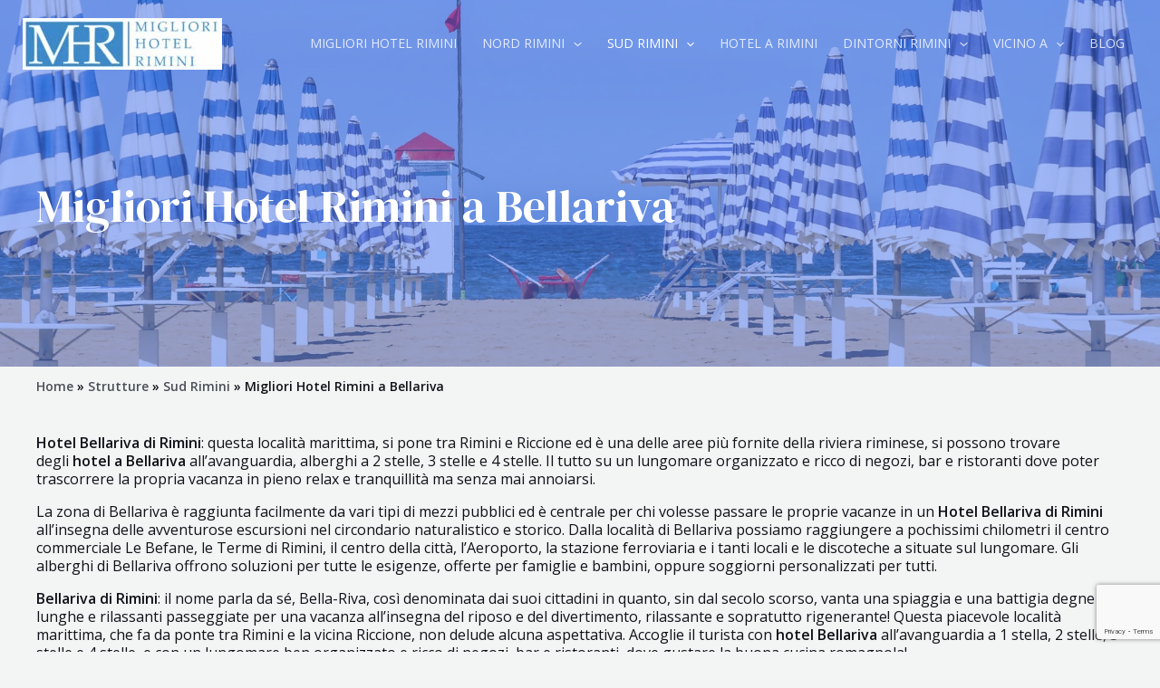

--- FILE ---
content_type: text/html; charset=utf-8
request_url: https://www.google.com/recaptcha/api2/anchor?ar=1&k=6LegvoMUAAAAAI5RaMTRBR_m1ig8KFOvTWh5iodZ&co=aHR0cHM6Ly93d3cubWlnbGlvcmlob3RlbHJpbWluaS5pdDo0NDM.&hl=en&v=PoyoqOPhxBO7pBk68S4YbpHZ&size=invisible&anchor-ms=20000&execute-ms=30000&cb=lfj9211bkmbs
body_size: 48873
content:
<!DOCTYPE HTML><html dir="ltr" lang="en"><head><meta http-equiv="Content-Type" content="text/html; charset=UTF-8">
<meta http-equiv="X-UA-Compatible" content="IE=edge">
<title>reCAPTCHA</title>
<style type="text/css">
/* cyrillic-ext */
@font-face {
  font-family: 'Roboto';
  font-style: normal;
  font-weight: 400;
  font-stretch: 100%;
  src: url(//fonts.gstatic.com/s/roboto/v48/KFO7CnqEu92Fr1ME7kSn66aGLdTylUAMa3GUBHMdazTgWw.woff2) format('woff2');
  unicode-range: U+0460-052F, U+1C80-1C8A, U+20B4, U+2DE0-2DFF, U+A640-A69F, U+FE2E-FE2F;
}
/* cyrillic */
@font-face {
  font-family: 'Roboto';
  font-style: normal;
  font-weight: 400;
  font-stretch: 100%;
  src: url(//fonts.gstatic.com/s/roboto/v48/KFO7CnqEu92Fr1ME7kSn66aGLdTylUAMa3iUBHMdazTgWw.woff2) format('woff2');
  unicode-range: U+0301, U+0400-045F, U+0490-0491, U+04B0-04B1, U+2116;
}
/* greek-ext */
@font-face {
  font-family: 'Roboto';
  font-style: normal;
  font-weight: 400;
  font-stretch: 100%;
  src: url(//fonts.gstatic.com/s/roboto/v48/KFO7CnqEu92Fr1ME7kSn66aGLdTylUAMa3CUBHMdazTgWw.woff2) format('woff2');
  unicode-range: U+1F00-1FFF;
}
/* greek */
@font-face {
  font-family: 'Roboto';
  font-style: normal;
  font-weight: 400;
  font-stretch: 100%;
  src: url(//fonts.gstatic.com/s/roboto/v48/KFO7CnqEu92Fr1ME7kSn66aGLdTylUAMa3-UBHMdazTgWw.woff2) format('woff2');
  unicode-range: U+0370-0377, U+037A-037F, U+0384-038A, U+038C, U+038E-03A1, U+03A3-03FF;
}
/* math */
@font-face {
  font-family: 'Roboto';
  font-style: normal;
  font-weight: 400;
  font-stretch: 100%;
  src: url(//fonts.gstatic.com/s/roboto/v48/KFO7CnqEu92Fr1ME7kSn66aGLdTylUAMawCUBHMdazTgWw.woff2) format('woff2');
  unicode-range: U+0302-0303, U+0305, U+0307-0308, U+0310, U+0312, U+0315, U+031A, U+0326-0327, U+032C, U+032F-0330, U+0332-0333, U+0338, U+033A, U+0346, U+034D, U+0391-03A1, U+03A3-03A9, U+03B1-03C9, U+03D1, U+03D5-03D6, U+03F0-03F1, U+03F4-03F5, U+2016-2017, U+2034-2038, U+203C, U+2040, U+2043, U+2047, U+2050, U+2057, U+205F, U+2070-2071, U+2074-208E, U+2090-209C, U+20D0-20DC, U+20E1, U+20E5-20EF, U+2100-2112, U+2114-2115, U+2117-2121, U+2123-214F, U+2190, U+2192, U+2194-21AE, U+21B0-21E5, U+21F1-21F2, U+21F4-2211, U+2213-2214, U+2216-22FF, U+2308-230B, U+2310, U+2319, U+231C-2321, U+2336-237A, U+237C, U+2395, U+239B-23B7, U+23D0, U+23DC-23E1, U+2474-2475, U+25AF, U+25B3, U+25B7, U+25BD, U+25C1, U+25CA, U+25CC, U+25FB, U+266D-266F, U+27C0-27FF, U+2900-2AFF, U+2B0E-2B11, U+2B30-2B4C, U+2BFE, U+3030, U+FF5B, U+FF5D, U+1D400-1D7FF, U+1EE00-1EEFF;
}
/* symbols */
@font-face {
  font-family: 'Roboto';
  font-style: normal;
  font-weight: 400;
  font-stretch: 100%;
  src: url(//fonts.gstatic.com/s/roboto/v48/KFO7CnqEu92Fr1ME7kSn66aGLdTylUAMaxKUBHMdazTgWw.woff2) format('woff2');
  unicode-range: U+0001-000C, U+000E-001F, U+007F-009F, U+20DD-20E0, U+20E2-20E4, U+2150-218F, U+2190, U+2192, U+2194-2199, U+21AF, U+21E6-21F0, U+21F3, U+2218-2219, U+2299, U+22C4-22C6, U+2300-243F, U+2440-244A, U+2460-24FF, U+25A0-27BF, U+2800-28FF, U+2921-2922, U+2981, U+29BF, U+29EB, U+2B00-2BFF, U+4DC0-4DFF, U+FFF9-FFFB, U+10140-1018E, U+10190-1019C, U+101A0, U+101D0-101FD, U+102E0-102FB, U+10E60-10E7E, U+1D2C0-1D2D3, U+1D2E0-1D37F, U+1F000-1F0FF, U+1F100-1F1AD, U+1F1E6-1F1FF, U+1F30D-1F30F, U+1F315, U+1F31C, U+1F31E, U+1F320-1F32C, U+1F336, U+1F378, U+1F37D, U+1F382, U+1F393-1F39F, U+1F3A7-1F3A8, U+1F3AC-1F3AF, U+1F3C2, U+1F3C4-1F3C6, U+1F3CA-1F3CE, U+1F3D4-1F3E0, U+1F3ED, U+1F3F1-1F3F3, U+1F3F5-1F3F7, U+1F408, U+1F415, U+1F41F, U+1F426, U+1F43F, U+1F441-1F442, U+1F444, U+1F446-1F449, U+1F44C-1F44E, U+1F453, U+1F46A, U+1F47D, U+1F4A3, U+1F4B0, U+1F4B3, U+1F4B9, U+1F4BB, U+1F4BF, U+1F4C8-1F4CB, U+1F4D6, U+1F4DA, U+1F4DF, U+1F4E3-1F4E6, U+1F4EA-1F4ED, U+1F4F7, U+1F4F9-1F4FB, U+1F4FD-1F4FE, U+1F503, U+1F507-1F50B, U+1F50D, U+1F512-1F513, U+1F53E-1F54A, U+1F54F-1F5FA, U+1F610, U+1F650-1F67F, U+1F687, U+1F68D, U+1F691, U+1F694, U+1F698, U+1F6AD, U+1F6B2, U+1F6B9-1F6BA, U+1F6BC, U+1F6C6-1F6CF, U+1F6D3-1F6D7, U+1F6E0-1F6EA, U+1F6F0-1F6F3, U+1F6F7-1F6FC, U+1F700-1F7FF, U+1F800-1F80B, U+1F810-1F847, U+1F850-1F859, U+1F860-1F887, U+1F890-1F8AD, U+1F8B0-1F8BB, U+1F8C0-1F8C1, U+1F900-1F90B, U+1F93B, U+1F946, U+1F984, U+1F996, U+1F9E9, U+1FA00-1FA6F, U+1FA70-1FA7C, U+1FA80-1FA89, U+1FA8F-1FAC6, U+1FACE-1FADC, U+1FADF-1FAE9, U+1FAF0-1FAF8, U+1FB00-1FBFF;
}
/* vietnamese */
@font-face {
  font-family: 'Roboto';
  font-style: normal;
  font-weight: 400;
  font-stretch: 100%;
  src: url(//fonts.gstatic.com/s/roboto/v48/KFO7CnqEu92Fr1ME7kSn66aGLdTylUAMa3OUBHMdazTgWw.woff2) format('woff2');
  unicode-range: U+0102-0103, U+0110-0111, U+0128-0129, U+0168-0169, U+01A0-01A1, U+01AF-01B0, U+0300-0301, U+0303-0304, U+0308-0309, U+0323, U+0329, U+1EA0-1EF9, U+20AB;
}
/* latin-ext */
@font-face {
  font-family: 'Roboto';
  font-style: normal;
  font-weight: 400;
  font-stretch: 100%;
  src: url(//fonts.gstatic.com/s/roboto/v48/KFO7CnqEu92Fr1ME7kSn66aGLdTylUAMa3KUBHMdazTgWw.woff2) format('woff2');
  unicode-range: U+0100-02BA, U+02BD-02C5, U+02C7-02CC, U+02CE-02D7, U+02DD-02FF, U+0304, U+0308, U+0329, U+1D00-1DBF, U+1E00-1E9F, U+1EF2-1EFF, U+2020, U+20A0-20AB, U+20AD-20C0, U+2113, U+2C60-2C7F, U+A720-A7FF;
}
/* latin */
@font-face {
  font-family: 'Roboto';
  font-style: normal;
  font-weight: 400;
  font-stretch: 100%;
  src: url(//fonts.gstatic.com/s/roboto/v48/KFO7CnqEu92Fr1ME7kSn66aGLdTylUAMa3yUBHMdazQ.woff2) format('woff2');
  unicode-range: U+0000-00FF, U+0131, U+0152-0153, U+02BB-02BC, U+02C6, U+02DA, U+02DC, U+0304, U+0308, U+0329, U+2000-206F, U+20AC, U+2122, U+2191, U+2193, U+2212, U+2215, U+FEFF, U+FFFD;
}
/* cyrillic-ext */
@font-face {
  font-family: 'Roboto';
  font-style: normal;
  font-weight: 500;
  font-stretch: 100%;
  src: url(//fonts.gstatic.com/s/roboto/v48/KFO7CnqEu92Fr1ME7kSn66aGLdTylUAMa3GUBHMdazTgWw.woff2) format('woff2');
  unicode-range: U+0460-052F, U+1C80-1C8A, U+20B4, U+2DE0-2DFF, U+A640-A69F, U+FE2E-FE2F;
}
/* cyrillic */
@font-face {
  font-family: 'Roboto';
  font-style: normal;
  font-weight: 500;
  font-stretch: 100%;
  src: url(//fonts.gstatic.com/s/roboto/v48/KFO7CnqEu92Fr1ME7kSn66aGLdTylUAMa3iUBHMdazTgWw.woff2) format('woff2');
  unicode-range: U+0301, U+0400-045F, U+0490-0491, U+04B0-04B1, U+2116;
}
/* greek-ext */
@font-face {
  font-family: 'Roboto';
  font-style: normal;
  font-weight: 500;
  font-stretch: 100%;
  src: url(//fonts.gstatic.com/s/roboto/v48/KFO7CnqEu92Fr1ME7kSn66aGLdTylUAMa3CUBHMdazTgWw.woff2) format('woff2');
  unicode-range: U+1F00-1FFF;
}
/* greek */
@font-face {
  font-family: 'Roboto';
  font-style: normal;
  font-weight: 500;
  font-stretch: 100%;
  src: url(//fonts.gstatic.com/s/roboto/v48/KFO7CnqEu92Fr1ME7kSn66aGLdTylUAMa3-UBHMdazTgWw.woff2) format('woff2');
  unicode-range: U+0370-0377, U+037A-037F, U+0384-038A, U+038C, U+038E-03A1, U+03A3-03FF;
}
/* math */
@font-face {
  font-family: 'Roboto';
  font-style: normal;
  font-weight: 500;
  font-stretch: 100%;
  src: url(//fonts.gstatic.com/s/roboto/v48/KFO7CnqEu92Fr1ME7kSn66aGLdTylUAMawCUBHMdazTgWw.woff2) format('woff2');
  unicode-range: U+0302-0303, U+0305, U+0307-0308, U+0310, U+0312, U+0315, U+031A, U+0326-0327, U+032C, U+032F-0330, U+0332-0333, U+0338, U+033A, U+0346, U+034D, U+0391-03A1, U+03A3-03A9, U+03B1-03C9, U+03D1, U+03D5-03D6, U+03F0-03F1, U+03F4-03F5, U+2016-2017, U+2034-2038, U+203C, U+2040, U+2043, U+2047, U+2050, U+2057, U+205F, U+2070-2071, U+2074-208E, U+2090-209C, U+20D0-20DC, U+20E1, U+20E5-20EF, U+2100-2112, U+2114-2115, U+2117-2121, U+2123-214F, U+2190, U+2192, U+2194-21AE, U+21B0-21E5, U+21F1-21F2, U+21F4-2211, U+2213-2214, U+2216-22FF, U+2308-230B, U+2310, U+2319, U+231C-2321, U+2336-237A, U+237C, U+2395, U+239B-23B7, U+23D0, U+23DC-23E1, U+2474-2475, U+25AF, U+25B3, U+25B7, U+25BD, U+25C1, U+25CA, U+25CC, U+25FB, U+266D-266F, U+27C0-27FF, U+2900-2AFF, U+2B0E-2B11, U+2B30-2B4C, U+2BFE, U+3030, U+FF5B, U+FF5D, U+1D400-1D7FF, U+1EE00-1EEFF;
}
/* symbols */
@font-face {
  font-family: 'Roboto';
  font-style: normal;
  font-weight: 500;
  font-stretch: 100%;
  src: url(//fonts.gstatic.com/s/roboto/v48/KFO7CnqEu92Fr1ME7kSn66aGLdTylUAMaxKUBHMdazTgWw.woff2) format('woff2');
  unicode-range: U+0001-000C, U+000E-001F, U+007F-009F, U+20DD-20E0, U+20E2-20E4, U+2150-218F, U+2190, U+2192, U+2194-2199, U+21AF, U+21E6-21F0, U+21F3, U+2218-2219, U+2299, U+22C4-22C6, U+2300-243F, U+2440-244A, U+2460-24FF, U+25A0-27BF, U+2800-28FF, U+2921-2922, U+2981, U+29BF, U+29EB, U+2B00-2BFF, U+4DC0-4DFF, U+FFF9-FFFB, U+10140-1018E, U+10190-1019C, U+101A0, U+101D0-101FD, U+102E0-102FB, U+10E60-10E7E, U+1D2C0-1D2D3, U+1D2E0-1D37F, U+1F000-1F0FF, U+1F100-1F1AD, U+1F1E6-1F1FF, U+1F30D-1F30F, U+1F315, U+1F31C, U+1F31E, U+1F320-1F32C, U+1F336, U+1F378, U+1F37D, U+1F382, U+1F393-1F39F, U+1F3A7-1F3A8, U+1F3AC-1F3AF, U+1F3C2, U+1F3C4-1F3C6, U+1F3CA-1F3CE, U+1F3D4-1F3E0, U+1F3ED, U+1F3F1-1F3F3, U+1F3F5-1F3F7, U+1F408, U+1F415, U+1F41F, U+1F426, U+1F43F, U+1F441-1F442, U+1F444, U+1F446-1F449, U+1F44C-1F44E, U+1F453, U+1F46A, U+1F47D, U+1F4A3, U+1F4B0, U+1F4B3, U+1F4B9, U+1F4BB, U+1F4BF, U+1F4C8-1F4CB, U+1F4D6, U+1F4DA, U+1F4DF, U+1F4E3-1F4E6, U+1F4EA-1F4ED, U+1F4F7, U+1F4F9-1F4FB, U+1F4FD-1F4FE, U+1F503, U+1F507-1F50B, U+1F50D, U+1F512-1F513, U+1F53E-1F54A, U+1F54F-1F5FA, U+1F610, U+1F650-1F67F, U+1F687, U+1F68D, U+1F691, U+1F694, U+1F698, U+1F6AD, U+1F6B2, U+1F6B9-1F6BA, U+1F6BC, U+1F6C6-1F6CF, U+1F6D3-1F6D7, U+1F6E0-1F6EA, U+1F6F0-1F6F3, U+1F6F7-1F6FC, U+1F700-1F7FF, U+1F800-1F80B, U+1F810-1F847, U+1F850-1F859, U+1F860-1F887, U+1F890-1F8AD, U+1F8B0-1F8BB, U+1F8C0-1F8C1, U+1F900-1F90B, U+1F93B, U+1F946, U+1F984, U+1F996, U+1F9E9, U+1FA00-1FA6F, U+1FA70-1FA7C, U+1FA80-1FA89, U+1FA8F-1FAC6, U+1FACE-1FADC, U+1FADF-1FAE9, U+1FAF0-1FAF8, U+1FB00-1FBFF;
}
/* vietnamese */
@font-face {
  font-family: 'Roboto';
  font-style: normal;
  font-weight: 500;
  font-stretch: 100%;
  src: url(//fonts.gstatic.com/s/roboto/v48/KFO7CnqEu92Fr1ME7kSn66aGLdTylUAMa3OUBHMdazTgWw.woff2) format('woff2');
  unicode-range: U+0102-0103, U+0110-0111, U+0128-0129, U+0168-0169, U+01A0-01A1, U+01AF-01B0, U+0300-0301, U+0303-0304, U+0308-0309, U+0323, U+0329, U+1EA0-1EF9, U+20AB;
}
/* latin-ext */
@font-face {
  font-family: 'Roboto';
  font-style: normal;
  font-weight: 500;
  font-stretch: 100%;
  src: url(//fonts.gstatic.com/s/roboto/v48/KFO7CnqEu92Fr1ME7kSn66aGLdTylUAMa3KUBHMdazTgWw.woff2) format('woff2');
  unicode-range: U+0100-02BA, U+02BD-02C5, U+02C7-02CC, U+02CE-02D7, U+02DD-02FF, U+0304, U+0308, U+0329, U+1D00-1DBF, U+1E00-1E9F, U+1EF2-1EFF, U+2020, U+20A0-20AB, U+20AD-20C0, U+2113, U+2C60-2C7F, U+A720-A7FF;
}
/* latin */
@font-face {
  font-family: 'Roboto';
  font-style: normal;
  font-weight: 500;
  font-stretch: 100%;
  src: url(//fonts.gstatic.com/s/roboto/v48/KFO7CnqEu92Fr1ME7kSn66aGLdTylUAMa3yUBHMdazQ.woff2) format('woff2');
  unicode-range: U+0000-00FF, U+0131, U+0152-0153, U+02BB-02BC, U+02C6, U+02DA, U+02DC, U+0304, U+0308, U+0329, U+2000-206F, U+20AC, U+2122, U+2191, U+2193, U+2212, U+2215, U+FEFF, U+FFFD;
}
/* cyrillic-ext */
@font-face {
  font-family: 'Roboto';
  font-style: normal;
  font-weight: 900;
  font-stretch: 100%;
  src: url(//fonts.gstatic.com/s/roboto/v48/KFO7CnqEu92Fr1ME7kSn66aGLdTylUAMa3GUBHMdazTgWw.woff2) format('woff2');
  unicode-range: U+0460-052F, U+1C80-1C8A, U+20B4, U+2DE0-2DFF, U+A640-A69F, U+FE2E-FE2F;
}
/* cyrillic */
@font-face {
  font-family: 'Roboto';
  font-style: normal;
  font-weight: 900;
  font-stretch: 100%;
  src: url(//fonts.gstatic.com/s/roboto/v48/KFO7CnqEu92Fr1ME7kSn66aGLdTylUAMa3iUBHMdazTgWw.woff2) format('woff2');
  unicode-range: U+0301, U+0400-045F, U+0490-0491, U+04B0-04B1, U+2116;
}
/* greek-ext */
@font-face {
  font-family: 'Roboto';
  font-style: normal;
  font-weight: 900;
  font-stretch: 100%;
  src: url(//fonts.gstatic.com/s/roboto/v48/KFO7CnqEu92Fr1ME7kSn66aGLdTylUAMa3CUBHMdazTgWw.woff2) format('woff2');
  unicode-range: U+1F00-1FFF;
}
/* greek */
@font-face {
  font-family: 'Roboto';
  font-style: normal;
  font-weight: 900;
  font-stretch: 100%;
  src: url(//fonts.gstatic.com/s/roboto/v48/KFO7CnqEu92Fr1ME7kSn66aGLdTylUAMa3-UBHMdazTgWw.woff2) format('woff2');
  unicode-range: U+0370-0377, U+037A-037F, U+0384-038A, U+038C, U+038E-03A1, U+03A3-03FF;
}
/* math */
@font-face {
  font-family: 'Roboto';
  font-style: normal;
  font-weight: 900;
  font-stretch: 100%;
  src: url(//fonts.gstatic.com/s/roboto/v48/KFO7CnqEu92Fr1ME7kSn66aGLdTylUAMawCUBHMdazTgWw.woff2) format('woff2');
  unicode-range: U+0302-0303, U+0305, U+0307-0308, U+0310, U+0312, U+0315, U+031A, U+0326-0327, U+032C, U+032F-0330, U+0332-0333, U+0338, U+033A, U+0346, U+034D, U+0391-03A1, U+03A3-03A9, U+03B1-03C9, U+03D1, U+03D5-03D6, U+03F0-03F1, U+03F4-03F5, U+2016-2017, U+2034-2038, U+203C, U+2040, U+2043, U+2047, U+2050, U+2057, U+205F, U+2070-2071, U+2074-208E, U+2090-209C, U+20D0-20DC, U+20E1, U+20E5-20EF, U+2100-2112, U+2114-2115, U+2117-2121, U+2123-214F, U+2190, U+2192, U+2194-21AE, U+21B0-21E5, U+21F1-21F2, U+21F4-2211, U+2213-2214, U+2216-22FF, U+2308-230B, U+2310, U+2319, U+231C-2321, U+2336-237A, U+237C, U+2395, U+239B-23B7, U+23D0, U+23DC-23E1, U+2474-2475, U+25AF, U+25B3, U+25B7, U+25BD, U+25C1, U+25CA, U+25CC, U+25FB, U+266D-266F, U+27C0-27FF, U+2900-2AFF, U+2B0E-2B11, U+2B30-2B4C, U+2BFE, U+3030, U+FF5B, U+FF5D, U+1D400-1D7FF, U+1EE00-1EEFF;
}
/* symbols */
@font-face {
  font-family: 'Roboto';
  font-style: normal;
  font-weight: 900;
  font-stretch: 100%;
  src: url(//fonts.gstatic.com/s/roboto/v48/KFO7CnqEu92Fr1ME7kSn66aGLdTylUAMaxKUBHMdazTgWw.woff2) format('woff2');
  unicode-range: U+0001-000C, U+000E-001F, U+007F-009F, U+20DD-20E0, U+20E2-20E4, U+2150-218F, U+2190, U+2192, U+2194-2199, U+21AF, U+21E6-21F0, U+21F3, U+2218-2219, U+2299, U+22C4-22C6, U+2300-243F, U+2440-244A, U+2460-24FF, U+25A0-27BF, U+2800-28FF, U+2921-2922, U+2981, U+29BF, U+29EB, U+2B00-2BFF, U+4DC0-4DFF, U+FFF9-FFFB, U+10140-1018E, U+10190-1019C, U+101A0, U+101D0-101FD, U+102E0-102FB, U+10E60-10E7E, U+1D2C0-1D2D3, U+1D2E0-1D37F, U+1F000-1F0FF, U+1F100-1F1AD, U+1F1E6-1F1FF, U+1F30D-1F30F, U+1F315, U+1F31C, U+1F31E, U+1F320-1F32C, U+1F336, U+1F378, U+1F37D, U+1F382, U+1F393-1F39F, U+1F3A7-1F3A8, U+1F3AC-1F3AF, U+1F3C2, U+1F3C4-1F3C6, U+1F3CA-1F3CE, U+1F3D4-1F3E0, U+1F3ED, U+1F3F1-1F3F3, U+1F3F5-1F3F7, U+1F408, U+1F415, U+1F41F, U+1F426, U+1F43F, U+1F441-1F442, U+1F444, U+1F446-1F449, U+1F44C-1F44E, U+1F453, U+1F46A, U+1F47D, U+1F4A3, U+1F4B0, U+1F4B3, U+1F4B9, U+1F4BB, U+1F4BF, U+1F4C8-1F4CB, U+1F4D6, U+1F4DA, U+1F4DF, U+1F4E3-1F4E6, U+1F4EA-1F4ED, U+1F4F7, U+1F4F9-1F4FB, U+1F4FD-1F4FE, U+1F503, U+1F507-1F50B, U+1F50D, U+1F512-1F513, U+1F53E-1F54A, U+1F54F-1F5FA, U+1F610, U+1F650-1F67F, U+1F687, U+1F68D, U+1F691, U+1F694, U+1F698, U+1F6AD, U+1F6B2, U+1F6B9-1F6BA, U+1F6BC, U+1F6C6-1F6CF, U+1F6D3-1F6D7, U+1F6E0-1F6EA, U+1F6F0-1F6F3, U+1F6F7-1F6FC, U+1F700-1F7FF, U+1F800-1F80B, U+1F810-1F847, U+1F850-1F859, U+1F860-1F887, U+1F890-1F8AD, U+1F8B0-1F8BB, U+1F8C0-1F8C1, U+1F900-1F90B, U+1F93B, U+1F946, U+1F984, U+1F996, U+1F9E9, U+1FA00-1FA6F, U+1FA70-1FA7C, U+1FA80-1FA89, U+1FA8F-1FAC6, U+1FACE-1FADC, U+1FADF-1FAE9, U+1FAF0-1FAF8, U+1FB00-1FBFF;
}
/* vietnamese */
@font-face {
  font-family: 'Roboto';
  font-style: normal;
  font-weight: 900;
  font-stretch: 100%;
  src: url(//fonts.gstatic.com/s/roboto/v48/KFO7CnqEu92Fr1ME7kSn66aGLdTylUAMa3OUBHMdazTgWw.woff2) format('woff2');
  unicode-range: U+0102-0103, U+0110-0111, U+0128-0129, U+0168-0169, U+01A0-01A1, U+01AF-01B0, U+0300-0301, U+0303-0304, U+0308-0309, U+0323, U+0329, U+1EA0-1EF9, U+20AB;
}
/* latin-ext */
@font-face {
  font-family: 'Roboto';
  font-style: normal;
  font-weight: 900;
  font-stretch: 100%;
  src: url(//fonts.gstatic.com/s/roboto/v48/KFO7CnqEu92Fr1ME7kSn66aGLdTylUAMa3KUBHMdazTgWw.woff2) format('woff2');
  unicode-range: U+0100-02BA, U+02BD-02C5, U+02C7-02CC, U+02CE-02D7, U+02DD-02FF, U+0304, U+0308, U+0329, U+1D00-1DBF, U+1E00-1E9F, U+1EF2-1EFF, U+2020, U+20A0-20AB, U+20AD-20C0, U+2113, U+2C60-2C7F, U+A720-A7FF;
}
/* latin */
@font-face {
  font-family: 'Roboto';
  font-style: normal;
  font-weight: 900;
  font-stretch: 100%;
  src: url(//fonts.gstatic.com/s/roboto/v48/KFO7CnqEu92Fr1ME7kSn66aGLdTylUAMa3yUBHMdazQ.woff2) format('woff2');
  unicode-range: U+0000-00FF, U+0131, U+0152-0153, U+02BB-02BC, U+02C6, U+02DA, U+02DC, U+0304, U+0308, U+0329, U+2000-206F, U+20AC, U+2122, U+2191, U+2193, U+2212, U+2215, U+FEFF, U+FFFD;
}

</style>
<link rel="stylesheet" type="text/css" href="https://www.gstatic.com/recaptcha/releases/PoyoqOPhxBO7pBk68S4YbpHZ/styles__ltr.css">
<script nonce="KpoFthqzGmCf2Akk5ysZeQ" type="text/javascript">window['__recaptcha_api'] = 'https://www.google.com/recaptcha/api2/';</script>
<script type="text/javascript" src="https://www.gstatic.com/recaptcha/releases/PoyoqOPhxBO7pBk68S4YbpHZ/recaptcha__en.js" nonce="KpoFthqzGmCf2Akk5ysZeQ">
      
    </script></head>
<body><div id="rc-anchor-alert" class="rc-anchor-alert"></div>
<input type="hidden" id="recaptcha-token" value="[base64]">
<script type="text/javascript" nonce="KpoFthqzGmCf2Akk5ysZeQ">
      recaptcha.anchor.Main.init("[\x22ainput\x22,[\x22bgdata\x22,\x22\x22,\[base64]/[base64]/MjU1Ong/[base64]/[base64]/[base64]/[base64]/[base64]/[base64]/[base64]/[base64]/[base64]/[base64]/[base64]/[base64]/[base64]/[base64]/[base64]\\u003d\x22,\[base64]\\u003d\\u003d\x22,\x22wpbDnsK7wpXDksKAwrXCl1luNxzCksOIfcKmFFl3woJFwr/ChMKZw7jDoyzCksK6woPDhwtBK1MBEnjCoUPDosOYw51swq8lE8KdwoPCs8OAw4sHw5FBw44QwoZkwqxXIcOgCMKeHcOOXcKiw5krHMOxasOLwq3DtjzCjMOZKVrCscOgw6J3wptuU1lMXQnDvHtDwr/Cp8OSdX8vwpfCkCbDoDwdVcKxQ09FWCUQOsKqZUdXPsOFIMOkcFzDj8OwaWHDmMKXwpRNdXjCrcK8wrjDo2XDt23DsUxOw7fCnMKAMsOKacKiYU3DjMOrfsOHwoXCjArCqRFUwqLCvsKfw6/ChWPDui3DhsOQLMK2BUJODcKPw4XDocKOwoU5w4rDscOidsO+w4pwwowSYT/DhcKWw7whXx5twoJSDxjCqy7Cnz3ChBlsw7oNXsKTwqPDohprwqF0OXTDhTrCl8KpDVFzw4U3VMKhwqcORMKRw4MoB13Ch1rDvBBxwqfDqMKow4oYw4d9GD/DrMOTw5LDoxM4wqnCkD/[base64]/Dg8O+w7J2McKkw7pAQ8OJSzPCnVXCqlzCsBrCjh3CqztrSsOXbcOow7UtORgOJMKkwrjCvDYrU8KCw6V0DcKKN8OFwp4Owq09wqQJw73Dt0TCgcOteMKCKcOMBi/DkMK7wqRdJ1bDg35pw6dUw4LDtksBw6Ida1VOS2nClyAoFcKTJMKBw5JqQ8OFw5XCgMOIwroTIwbChcK4w4rDncKQScK4Cz1KLmMHwroZw7cWw7ViwrzCqR/CvMKfw40swqZ0OMODKw3CvB1MwrrCpsO8wo3CgQ3CjUUQSsK3YMKMGcOzd8KRIWXCngcnAys+X3bDjht7wpzCjsOkecK5w6oAWMOsNsKpL8K3TlhkUSRPBj/DsHIvwq5pw6vDoktqf8KNw4fDpcOBE8Kmw4xBCE8XOcOEwoHChBrDiQrClMOma01Rwqoswoh3ecKXXi7ChsOow5rCgSXCg35kw4fDo23DlSrClSFRwr/Di8OMwrkIw5UxecKGDHTCq8KOOMO/wo3Dpx0ewp/DrsKUJSkSecOVJGgqXsOda2fDo8KNw5XDg19QOy46w5rCjsONw5pwwr3DvVTCsSZdw6LCvgduwpwWQh4rcEvCsMKxw4/[base64]/Diw/DiMKTBcKWTzoOw5R2ZCzDgnhWwrEGw5HDt8KaHmTCiGLDmcKuScKKMcOAw5gVAcO+LcO0eFzDlDpYLMOEwoLCkCkQw67Ds8OPbcK9U8KAQEBdw5B0w45zw4xbMy4FJ2/Cvi/[base64]/K8Kdw4VwOsKiw5jDqUPDjMKXw5HCnT8zPcKRwrVJPzfCgsKuAlnDn8KCNXNKXCrDo1LCtGdKw7QpZsKvacOtw4HCkcKUJUPDksOXwq3DrcKYw6Fcw5R3TsK5wrjCtMKTw6LDmGLChMKvDipOZXLDtsOiwroPJzQ6wrbDkn1af8K/w4UeSMKCUmnClBXCsUrDt2M0NRzDj8OmwppMFcOBPhvCicKHPnd7wrvDvsKrwo/[base64]/wpXCniDDh8KmR8K6KHBfU3JbfMOjf8Oiw6xhw4bDgsKywp7CuMOXw57CoU4KAT8ERyBofl57w6TCk8OaU8OtaWPCm0/Dj8KEwrnCpQLCoMK6wodBHjvDpw5vwpZoIsOlw6MrwrRpbE7DncOzN8ObwodmSDMww6jCpsOwGxfCvsOaw5TDq23DjMKcK1QRwrNow4cxYsORwo9YSV7Cpj1/w6hddMO7dSvCuh3CpDvCrQdAJMKSGMKUbcOBPcOFd8O1wpQUO1tONTDCj8OoYyrDksK1w7XDlTfCi8OFw6FeTl7DqmrCpQxlwosjZMKSWMO1wqR/TkwCVMOHwpd+PsKWfh7ChQ3CvQI6JT8jaMKUwphhQcKfwpBlwpZTw5vChlJfwoB8RD/DtMOvfMOyUgDDmTsSA1TDm0nCm8OGFcO8GQAmc3DDk8O7woXDiSHCuWVswqLCsX3Dj8K2w47DvsKFDcOMw4vCssO5Qw0rHMK4w53DoUh5w7XDpWDDqsK/[base64]/[base64]/ClMKIw4DCmTjClMKKN8OhAHdjMMKpJ8Kawp7DjXvDgcOwH8K0Lx7Cp8KmwqXDhMOuFQ/CrsOLesKfwp9lwqjDkcOpwpXCuMKCahDChlXCtcKKw7UHwqDCicKqehApFCJEwoHDvkdENnPDm31Cw4jDtsKiw5pEOMOXw4ZLw4hgwpEGVwDCpcKpwqxWbcKXw4kCXsKSw7hLw4nChC5Ia8KCwqnCpMO4w7J7w6DDjTbDkyAAL1QXfFfDgMKPw4BaGGlFw6/DjcK2w5DDvX3CrcOCA10Vw6vCgWknQsOvwrjCoMOFKMOIH8OMw5vDsmtYRVXDthnDtMOLwrfDlkbCmsKRIzjDj8KLw54ie3jCk3bCtjXDuyrDvCgkw7LDsXd0bR89dsK/UgoscR7CvMK0R3YwSMOgPMOFwq1fw7NTd8OYYjU8w7TCu8KNOU3CqMK6EcKgw7RiwrMveDhZwovCsgrDvxo2w5tew6geJsOawrFxQivCtcKyZFISw5jDm8KFw5TDvcOlwqHDsRHDsDTCpxXDhWfDkcKSeHPCqTEcLsK/[base64]/CowwWb1B3LsKtaBvDgMOMw73DhMKwwoVUw7YZw5zDj0nCok10RsKJFVEQcgPDjMOTCwTDvsO5wrPDpyx3O1jCnMKdwrhCb8KpwrUrwps2CMOCbRQlA8KHw5NSQjpMwowwZ8O1w7p3wpVZO8KqYDnDl8Obw64uw47ClMKWB8KxwqkVQsKPS3rDpn/CjhvCqFhvw784Ygh3HjPChRsONsKow4Jdw4TDpsOaw7HChgs5B8OSG8OpWTwhVsKpw7lrwrfDsjENwoMzwq4YwrrCvwEKBTtcQMK9w4DCsWnCi8KfwqPDnzfCqyLCmUM2wq/CkDhHwoLCkxklUMKuEVIxb8OoZsKAHjrDusKWC8OTwovDlcKHCCZOwqQLTBZvw7B7w4/CocO3w7fDkQXDi8Kyw412Q8OPTkbCocOwcX5nw6bCnlzChsKOIMKFQmtZEQLDksOWw63Dsm7CngTDmcOdwrUYC8O/wozCpX/CvXcKw5NPIsK1w7fClcKBw7nCjcOFai/Du8OiGWPCuDEOQcO8w79wc0RiAWUgw45iwqEWTCZkwqjDpsOqNUPCk3hDesOhUgHDuMOwesKGwrY9QSbDv8OGYw/[base64]/Sw/ClcORX8KUwp3DvsOVGcKiYsOjA23Dg8KYwqTChjRQwq7DqcOuF8Kbw6FtDsO0w7/DpyRKBwILwpAXED3Cn1J8wqDCgcKGwoEJwq/DksOJwrHCnMOGCXLCoHPCgSfDqcK9w71eSsKfQ8KrwoVMETbCpEXCp3Jrwr52PxrCk8K9w4rDkyksGgVnwq5JwopmwoZ6Fh7DkGLDsXVHwqZ8w6cLw6tRw7rDs1PDusKLwqHCrcKRdBYEw73DpDTDjsKJwr/[base64]/OT5jwp3DmwRZwrZ2wp3Dv8KYw6N5IXVuW8K+w55nwr44Zy9JXsO6w6xTT0wiQzTCrW/[base64]/CoMOzwrsvwr3DqS/DpHA3w4HDrHjCmBTDr8OUTMK/wonDmh08fW3DiEsHH8OrQsOxV1Q4AjrCoAkBM17CpwN9w5howofDtMOsYcO9w4PCoMKZwrDCr2N/[base64]/w5xzw6kzfmXDqkwKw7bCvkvDncK7CMKKw54/w4jCvcKVXsKnasKgw4U/[base64]/CjAfCoXDDvcKJwrDCuMKNwrLCqjPClcKLw5HCn8OpdcOQSGoOBnpvPn7DuwcCwr7CriHDusOVQBFQZcKNSQzDuBnCjmHDl8ObMsKfQBjDr8Otfj3CgMO4N8OSZWLCslnDoiLDsRN+esKiwqp8w7/CucK3w4fCoGzCqEJjHQJJFW1aTsKlJhBlwpLDgMKVDAEBB8KsKjtHwqvDj8Ozwrpow6/DnXLDqgfCtsKJBD/DhXU8DkIJJhIbwo8EwpbCiFvCo8O3wpPCt1NfwqTCjxwsw7DCuXYpfxjDq2bDhcKvwqY0w4zCoMK6w7LDisK9wrBhBQ1KO8KLECcqwpfCjcKVLsOvC8KPOMK5w6vDvXcQB8Okf8OUwrtnwoDDt2HDqSjDusO4wp/CtExePcKVDkVoEC/CicOAwqBSw5vClMKxAlHCqy83acORwrxww54twrRKwrDDoMKUSV7DpcK6wpbCg0/DiMKNH8Ozwr8qw5nCu27CtsKzcMKDS1RHI8KXwonDnlZRQcKkVcOqwqZ4G8OnKgk5CcO+PMKFw4DDnDpnNEUSw4fDq8KWR2fCgcKCw5DDnxzCgFrDjivCtiYswqrChMKPw7/Dhy4TBktZwo5QSMKuwr9IwpXDhDDDpiHDiHxoDSzCl8KVw6rDgsK2Z3TDmnnCuULDpy/Ci8K5QMKsOsOWwrJRB8Kkw6xkf8KRwqYxU8OFw6dCUVRzVU7ClsOvTizCkn7CsFjDuQ3Dp0E1KcKKfAkzw4fDgcKIw7J8wqt0KcOlGxHDiiHDkMKIwrJtY3PDmMOYwpQdacOYwpXDgsOld8Otwq3CvAw7wrbCkUQ5BMO4wo7Ct8OHPsKXccO+w4kZcMKnw7V1Q8OPwr/DoRDCmcKKC1nCpcK3QcOcDMO4w4/CuMOrcCPDv8OlwqLDssKCLMK/wq/Du8OZw5lrwokLDRAqw6RFTAc/fC/DuFPDqcOaO8KlWMO2w5QXBMOIUMK2w6wKw6fCvMKmw6rDiS7Cs8OlBsKuT2x4RS7DgsOWNMOIw6HDsMO0wq0rwq3DtSgSPmDCo3QkfVIiAncmwq0iH8OCw4pgJCfDkyDDncObw45jw6N/ZcKrKUPDhTEASMKDbxt0w7TCp8OrR8KPYVdxw5lUAlXCp8OMTgLDtHBuwrrCpsKnw4Q7w4LDnsK7D8O5YnTDvW7CtMOsw4XCs0wwwqnDusOhwovDhBwmwot0wqQJV8K0YsKmwprDoXlrw7gYwp/[base64]/Crm8lw5QawrZNLGbDgRPDo8KVw4BGLsOdwr/CpcK7bgwew6FOdQZ4w7Q/NMKQw5Bpwpk0w6kuRMKAcMKuwr0/Tz1MOlLCrzx3c2jDs8KFV8K3OcOrBsKdBE4Pw4wAfn/DgnHCvMOawr7DkMKdwoBKPkzDlcO+MV7CjwZfHlNXIsKfJsK/VsKKw7/DsxbDm8Ohw53DmFw/RyFYw4jCqsKLIsO3TcOgw4IbwqLCnMKTYcKRwqdjwqfDgBUQOgd9woHDjW8zHcOZwrgQwrjDrMKnchV6H8K0NQnDul3Dr8OTG8OaCSPDvMKMw6LDhAnDrcKdSkZ5w7NlGzHCo1Unw7xGHcKWwq9yKcKjAB3Cn24bwr40w6/[base64]/DlALComrCtcOcC1l8w7Q3wofCl0bCjcOmw7BWwotOIcOiwqDDncKYwqrCpyMkwpzDj8OoEhs+wpnCmw5pQGRZw6PCl0I1ETbClyXCr1TCg8Ohwq/DlGjDsmTDocKaOwtDwrvDusKyw5XDksOOOsKYwqw5FwbDmSUWwrvDrl8oXsKRVsKeTCjCk8OEDMOaesK2woZGw7bCv2LCrcKSd8K5bcO6wqoFLcOiwrFCwqLDnMOJe0F7ecKew4Q+AsKFVj/[base64]/w7rDgzwZdsKfLMO8w7vDvMOAehdODAbClys/w47Dik1CwqPCl3DCrQpKw6dqVknCncOHwrIWw5HDlk1fMMKNK8KZPsKXKwVAEsKpQMOow6FHYyzDh03CrsKDWFNHJgFUwoYWJMKbw5hVw4DCjm9Aw6/Dl3DDqcOTw43DqTXDkw7Ckgp1wofDixx2X8OyAXzCj2zDl8KBwoVnUTAPw40RKsKSdMKTAzk4JTvDg3HCpsKALsOaAsOvXn3CpcK+TsOdTGTDiBLCmcKYdMOhwqbDhGQBDCRswoXDjcKJw6DDkMOkw6DCm8KmTS1aw57DhE/[base64]/CkzTDpSF1GD0IAWLCv8KjEMOtHllALGzDmS1gUDgfw7gKclbDsBlODQDCtAlbwph8wqZIIsOSR8O8w5DCvsOnGMOiw7V5J3UtRcKRw6TDksOgwp8ew7p+w4vCs8Kwe8OPw4cJYcO/[base64]/UGnDkcOrwpvCosOLwpXCj8Ocwo3DhibDjHATwoLDn8KiBAMGcyfDhxtIwoHCuMKmwpTDtn3Cn8K2w41jw6jCs8K3wppjIcOBwprCj2zDiDrDrlFgVjjDtnAbXwMmwqNBbMOvVg8cZRXDusOqw61Rwrh1w7jDozrDiEbCvMKXwrrDrsKvw5UYU8OBWMOYdkdhCsOlw7/CvQoVKn7DkMOZUkfChMOQwp82w4jDtR3Cr3LDoXLCt3LDhsOEEsKNDsKSL8OOLMKJOU8lw7slwoVfVcOOHMKNAGYxw4nCjsKQwq7CoTdAw6xYw7/CncKTw6kxS8OWwprCshfCnBvCgsKIw6xFdMKlwp4Tw47DsMKSwrPCpCrCsmEPL8KFw4cmaMKoSsKnZiUxXm4lwpXDicKHTlAtZMOgwqMEw4s/w5MNBTNIZx4PC8KubcOIwrHDosKnwrrCnV7DkcOJMMKcB8KGP8KjwpbDhsKWwqDDoTHCmXwOYgx2UF7Ch8OiZ8OgBMK1CMKGwpAEDGpxVEnCoVzCrQ8Dw5/DkHoxJ8K8wq/DtcOxwoRRw5dBwrzDg8KtwqfChcKUOcK8w5HDsMOow60OShjDjcO1w7vCrMKBD1jCq8KAwqjDmsKTeVPDnhwsw7cLPMKnwpvDgQltw54JBcOJSnwhYndfworDn2IUDMOJS8KaJ20bbmpTLcOjw67Cg8KnesKLJxxkD2LCqng7ci/Cj8OCwovCgWjDsnrCsMO2wrvCr2LDqxnCusOTOcKfEsKlwoTChsOKPsK0ZMOyw5fCsxfCgwPCvVw3wo7CvcKwNAcfwp/Ck0Isw6Nlw4lowpdaN10JwrYywpphciRofRTDiVDDgsKVVSprwrggdAjCp2snWsK5EsOZw7rCugzCrcKWwqjCjcOfdMOmYhnCnCl9w5XDo03DkcO2w6o7wq7CqsKWEgrCqBQew4jDhTN/WDnDs8O5w5Ykw7PChxEfPMKxw5xEwo3DiMKKw6fDvVEIw6nCncOjwqlLw6sBMsOgwq/DtMK8AsOPScK0wp7Cu8Olw6pBw7bDjsKlw6txJsKtd8OydsOfwq/CsGjCp8O9EjzDjH3CvH4RwqLCqsOzPsKjwos7wrYVM1k0wrI3DMKAw6QPJC0Hwp83wrfDoW3CvcK1Fkkyw5fDsDRCY8OIwo/DtcOHwpDCoCPDi8KxeWtew7PDjEZFEMOMwpRewqfCtcOIw5lBw6gyw4DChWAQZDnCvcKxGDZWwr7Cl8KOcUdlwrDCrTXCviotbxvCtXphZUvCnzbDmh8PQV3Dj8OSwq/Cly7CuTYGJ8O8woAjE8O2w5Qcw4XCkcKDEzEBw73CnQXCmEzDuk/CkQUJecOTL8ODw6skw4TDoCl2wrfCjsKRw5vCtRvChQ1KOAfCmMO7w74cFmt1IMKhw47Dnz3DuxJaSgbDtsKAw4/CisOQHsOdw6jCiHQQw59dJiMjOFjClMOpbsKyw6NZw6rCgw/DtFbDkmtvVcK9QXMCaGN+SsKFKMOaw4jCvA/ClcKKw4RnwojCgSzDssOEBMOWE8KVcHR/[base64]/Cq8OTwpsobH4LwqBaw4U4wqrDhsKvSMKDdcKvflfDqsK3SMOhEBUTwq7DlsKFwonDmMODw63DucKjw6VQwqHCrMKWWcK3BMKtw5ATwohqwoViLjbDiMOKOMKzw580w6ExwocDN3ZxwpQew5F2J8OlAn1uwqjDu8OXw5jCr8K1KSDDvy/DoAPDhQDCpMKDBMO2CyPDrcKeC8Ktw7hYOADDnwHDoD/CqlEbw7XCk2oUwrnDtMKQwoxZwqR3NmzDoMKNw4UbHXxdXMKlwrbCj8KLJ8OQBMKgwp4nBcKPw47DtMO1KRpow5DCgyJLeAx9w6XChMOYEsO3VCrCsEhewq5nFGrDtMOXw79IUz5uFsOKwp8TdcKpdMObwodOw4YGQAPCpglowrjCqcKfCUwZwqU3wpM4ZcK/w53CqCrDucOmWMO1wp3Cqxp2NjzDjMOxwq3CqG7DiEtiw5ZIZGjCgMObw40UasOYF8KUAnF2w4vChXoQw6lfZFXDnMODGjRnwrVLw7XDo8OYw4g2wobCr8OAUMKxw4cIXytxFB5ibsOEDsOEwoUZwrdew7RLRcKrYiozNzoew4LDrzbDs8OFKQ4IX1YVw5/CkG5PeHNEL2PDsnPChjU1cHIkwpPDqEzCiwlHQEIEYFA3RsKFw5YxZB7CscKqwrQIwoELacOeB8KpHCBiKsOdwq9Cwrtrw5jCq8OzQcOJGGHDucOaK8K/wp3CpjpRwobDqkzCohfChsOuw7zDscKTwoElw40oBRYSw5UgZQ1twpLDlsOvH8OOw73ChMKWw4YoOsKHHitVw6YwIsOEw5w+w4tYfsKAw7VXw7JWwpzCscOIAhrDuhfCnsOPw6TCsEJoGMOyw6/[base64]/CqWfDs8OEwqtLw7TCg2nCu3dAwqdcw7lWM8KiY8OBw6pCwod+wqjDjm7DsGpIw4jDlyPCvH7DuRk7w4PDnsKWw71HVS3DozLDvsOFw7gbw6nDu8OXwqTCm0fCh8OowrLDqMOjw5APEALCgXDDvR04Oh/DklJ9wo4Zw6HCpVTCr2jCi8KGwoDDuCoGwoTCn8KLwoY0YcOzwrB+Pk/[base64]/ClB7Ct8OOwpvDhyAGw4jCpyDDm8KSK2PCscOWEsO4w7sfC2/Cp1gvHUHDmMKse8KPwo8swpQKAQJSw6rCl8KzL8KCwoJlwqvCq8KDUcOlUAEXw7ESUMKxw7PCjDrCo8K/d8KTYCfDoV9Xd8OBw5kMw5XDocOoE1VMLXBkwrpYwr5xTMOowptAwpLDoGEEwqXCrl45woTDmy0HQcKnw7PDq8Kxw4/[base64]/[base64]/Dsx7DpMKwwq/CnsOGw5Znw5FvHHzDvwPCqnrDsVXChC3CpcKCC8KkVcOIw4fCtVgmEF/CqcOJwqVBw6RHIg/CsRoPCAlNw5lyGRxmwooqw7/[base64]/[base64]/[base64]/CmQo8GMOuw5ApwrVrwq1uw5Faw5Rkw7ZeDnJ8wpgPw6BTYH/Dt8KGL8KwXMKuBMKhTcO0YmDDmAoyw6JNbjnCjMOtNV46b8KEYhjCqsO+asOKwrTDgMKkcAzDjsK5ExXCjcKRw4vCgsOww7RuYcKFw6wYPwvCiwjChEnCuMOpTMKrPMO9Oxd8w77DqFBAwqPCgnNbHMOYw6QKKEAzwr7DssOsJsKkCQxXaUvDtcOrw559w5/[base64]/w57CrcKrPMO2w69CQgfCscKAwoc6w49MSsKEw47DocODwrnDhsOke07Dj3hCNmXDhkhLaDUbdsORw4ANWMKEU8KvSMOIw4cmScK+wo4wKsKwaMKZWX4fw4zDq8Kfc8O+XRE9HcOdQcOWw5/Cjn0UFRNow7MDwqzCtcKwwpQ/IsOPR8OCw5ItwoPCmMOwwp1WUsO7RsObKXTCqsKGw6I6w5cgEXZkUMKzwoIWw5s3wrchdcKzwr1swr1bHcOcDcOMw4E0wpDCpizCjcK/woLDosOrTww7b8KuNDPCosOpwrtvw6PCosOVOsKDwprCqsOtwq8IVMKvw7d/YgfDv2o1bMK7wpTDpcONw6tqbmfDhnjDj8OLQw3DmjwlGcKSOkvDqcOifcOkAsOdwq5IGcOzw7/Du8KNwofDijkcci/CsBsMw41tw4dZccK7wqbCscK7w6Q7w6rCqBgNw5jCpcKpwrHDkkwKwoRTwrd3BsKDw6fCrifChX/DmMOaD8KUw73CsMO8CMOdw7DCmsOcwpthw4x1axHDt8OYQXtAwo7DgMOaw5rDucKiwpxkwofDtMOwwocjwr/CnMOuwr/CmsONfggFVRjCn8K9G8KLcS/DrFprGVrCgSlDw7HClyHCrcOmwpw7wqY5ZGhqZsKDw7o2GX16wrrCvxYHw7fDmsObUgF1wrgbw7HDosKSNsOEw6/DskM6w5zDuMOTEmrCgMKUw4bCoygjFVJSw7BzF8KOcgTCoDrDgMKrKcKKL8OJworDrg3CmcOWa8KwwpPDs8KEAsOEwo8pw5bDihBDUMO/[base64]/XsKKFQ8kwqV2w7XDkzhSwq5Iw4E7YgvDscKiw5R4CcKowo7ChHxKW8O7wrPDs1/DlXZxwogowrorIcKje2M1wqLDi8OEHHJLw7JAw6TCs2hCw6/CljA0SBHCqwAWRMKNw7rDnRxHEMOLLBMkNsK6KycJwoHDkMK3AWbDg8OYwovChz4iwrDCv8Kxw4IGwq/DscOzZcKMCxlaw4/DqAPCnAAHwqPCl0x7wrrDlcOHb1wrHsOSCi1YX0bDrMKPb8KkwoDDkMObVVI/w5xOAcKTUMObCcOKDMK6FsOPw73DucOQFlvCvTE/wobClcKga8Khw642w4LDrMOVDxFMcMOrw7XCtMO5SyY8csOwwpVlwpjDlXbCiMOCwoJcSMKnYMKjOMO6wrrDocKnXEl4w7Iew5YQwqPCvlzCuMK/MMO8wrjDjQpBw7J4wp9Sw45swrjDqwXDklHCv24Pw7nCosOOwozCjVPCq8OZw6DDpkzDjA/CvSXDhMOzXU/DmznDpcO1wrPCqsK7NcKgH8KiD8OGMsOxw4TDmsO3woXCiGACLiNdbEVkT8KoKMOOw7XDq8O2wqRBwozDsmIxIMKRVBxSJcOddVNLw7ptwrQvLsKaJMO2CMKSTcOGG8Kmw6cJYC3CqcOgw6p/O8Kowo1Ow77Ckn7Dp8Oxw6fCu8KQw73DpMOFw7kQwrd2dcO/wqNSaj3DmMOeK8KIwr8gwoDChmPCnsKDw47DsA3Cr8KoUko3w6nDm0w9X24OR0p8LSkBw63CnEJlNMK+R8K/[base64]/CksOhw4w8SRlhUkwYRXx3ZMOsWh5Iw7taw67Cg8Ozw4Y/BjJewr4pLg1rwpPDosOVJ2zCrU9lHsKaTy1TJMOmwonDj8OYwoZeVsKsRQEkFMOVJcOHwo4HDcOYFgDCssKbwrXDjMO/CsOGdC/Do8KOw7LCuB3DncKEw7lzw6o/wpnCgMKzw7sKdh8/W8Knw7IUw7DCrCMQwqArb8OCwqIewoA0TcKUUMKQw4DCo8KfbcKCw7Muw5bDo8K/HggNPcKVcyjCncOYwodlwpBLwrAAwqvDhcO5eMKqw7vCt8KuwpM8Y3vDicKyw43CrMKhHS9Fw7bDoMK/GUfCk8OKwoPCp8OBw6bCqcOsw6E0w4XDj8KiQsOofcOyChTDsX3Cm8KnZgXCisOTwoHDh8OzEWs3bmcKw5N6w6dDw5B3w41TVWjDlzPDuiHDg2sLacKIMAhiw5IbwrPDkW/Cr8KtwpNOdMKVd3vDkznCkMK1VXLCpzzChj0RGsKPWF17TnTDi8KGw5kEw7MZb8OYw6XDgXnDgsOSw6Y/wofCsyXDoEgfMU/Dkw9JWcOnCsOleMOYQcK3GcO/bznDosO9DsKrw5fDgsKde8KIw6FTW0PCh2LCknvCnsOVwqhcCnfCtA/CrmAowroGw79xw5N/VzZJwokuaMOOw70Zw7dCBwLDjMOawqrDtMKgwroyQSrDoD4OQ8OgZMO/w7YnwpTCrsOLBsOuw4nDribDrBbCuUPCtUnDtcKXFXnDgEhyPnnCnsO2wpvDpMKdwo/CkMOdw4DDvBFdagx5wo7DvTFFTGg+NkAfcMO9woDCrBUkwpvDgC1pwrRFaMKdBMOpwoHCosOhfiXDv8K5KXo/wovDscOnAzwRw4FKLsKowrHDicK0w6Vqw5Umw6PCgcKVMsOSCVpDC8OKwrYswoTCl8K+EcOPwoPDpxvCtMKTScO/EsKEw5oswobDsRknw4fClMOQworDlX3DssK6WMOvCzIXYjJIYDdEwpYrJsOTfcOKw57CpMKcw4/DvRzCs8K4U3DDvUfDp8OMwrZSOQFBwq1aw5Zow4PCn8O0wp3DlsOTXsKVBX9Bwq8rwrR/wrYrw53DucKAbTLCvsK2cETCoGvCsQzCjsOPwrfCrcOBVsKOeMOiw5g7E8OSPsKSw68MYnTDgzjDm8Ohw7nCn1YQG8Oww4dcY3gPBRsEw63Ck3jCv3lqHnbDqUDCq8Kpw5HCn8Oqw5nCtGpNwqfDiw/DlcOEwoPDgmNFw6ZddsO4w4zCr2U7wp/CrsKqw7F1woXDgkfDqXXDlGTClMKRw57DtwzDssKmR8KKbiPDpsOJecKXMzxNaMKnYcKUw7HDlsKxfsK7wqzDk8Kuf8O1w49Aw6HDncK6w6xgKEDCj8OBw4hfY8OnfHfDvMOqAh3CjFcrdMOEF2fDtBsLH8KnDMOIW8KFZ0EEBQwow6/DsnYiwoNOcMOdw4vDjsKzw7lIwq98wpfCicKeP8OtwpM2TyzDmsOiBcOLwpsIw4ksw4nDs8K2w5kUwpDDvsKlw4hHw7LDisK+wrjCi8K7w7B9LGfDlcOfH8O4wrvDhQZwwq/DjU5Pw7EdwoIdL8K1w6QBw7Jtw6jCgx5ew5XChsOeb13CpBQCKQkyw6sVFMKqQRY7w79Bw57DhMOIBcK7EcOZSRDCgMK0ShTCjcKgLlISG8O4w7bDiXTDlC8bZsKLRGvCvsKcXgc8TMOYw4zDvMO3PWV7wpvCnz/DosKaw5/CocOFw5AzworDowcow5J7woAqw60mb2zCicKzwr0IwpNSNWcGw540NsO1w6HDv2V+H8OPW8K/b8KhwrDDqcONWsKZCsKwwpHChjjDskPCiALCssK6wrvCs8KQFGDDnVtLcsOBwpXCoGpmXQN2SzpObcOcwqRTMjBYBQpAw442wpYrwpV3DcKGw740JsOkwqQJwrvDgsOUNnAJPRDCgAkcw7rCvsKiImYBwppcc8Obw5LCmwbDuAUSwoQWNMOIRcKRLH3CvjzDlMOZw4/[base64]/CpkLDsBg+wr3CicK4wqHDn0x0ZsOcwqIfKCo5wqlvwr00McOgw5oTwq0bc0EkwpscOMKRw5nDhcOEw6ctLMOfw7LDj8Oawrw4EjnCjsKESMKZdBTDgiIfwp/DtCLCmCVXwo3Cl8K6G8KWGAnCgMK0wq0+PMOJwqvDqQsiwo40P8KUfMOzwqfChsOAbcK1w40CKMO8EsO/P1QswqDDgwPDgTrDkBHDmE3CjAI+eGoKAVVLwo7Cv8OIwrN+fMKGTMKzwqbDt0LCt8KqwocLH8OieHdlw5QAw78FN8Kuei0hw4gdFcKpUsOAUgfCol1/UMOnPmbDrmt5J8O3SsOowqtWUMOcUMOmSMOlw6MyaiI7RgLCimzCoDXDqH1JSXvDjMKqwr3DpcOrYx3DoWDDjsKCw4jCsnPDrsOww5J9JF/Co0h2HFLCsMOOVlJ3w6DCjMKBS0IqY8K+fnzDn8KOW1jDt8Knw5JgLGVSD8ONIsOPTzxBCnXCh1bCnT0Mw6XDisKcwqNfCQ/ChFRFE8KWw57CkgTCoWLCp8K6ccKvwq9BHsK1Z1NUw6d4NsOFLy1FwrLDp2EjfmUGw5TDo00mwok7w7lBcVwJYMKAw7htw5hjU8Kqw7ouN8KICcKYOR/DssO2NxYIw43CtcOtcy8ibhfDncOjw6R8MjM1wokPwqnDmsKnfsO+w6sFw67Dh0HDj8KvwrnCusOaYMODB8Kjw5HDhcK/F8OhasKxwonDnT3DplTCqk9RCzjDvcKCw6vCjzbDrcOOwqZQwrbCkW4DwofDn1IBJsKjQVfDn3/DvHrDvznCk8KVw5chcsKUacO7F8KGYMO1wr/CqMKGw7FDw5dgw6BpUXzCml3DmMKLaMODw4cXwqfDl3vDpcO9LzQdO8OMN8KSJUnCrsOZaDEAMsObwpFQExfDjVZWwp8ZdMKwZ0Iow57Ds3DDicO5wq1jIMOZw7rCgnlRw5t0TMKiPjbCmQbDql8SQz7CmMOmwrnDujgKR0swO8OUwrwjwrEfw5/[base64]/CqgjCnMOtdsOhVzvCn8KIwrDDoGc6wpFJw6M7dcKNwrE7fC/ClXAsfDdEYsK/wpvCknpPTkVMwojCr8KIDsOfwq7DsCLDtWzCrcKXwoQMFh1hw4EeGsKYK8OUw7/DgngOIsKBwqduMsO/wrfDpUzDsCjDmgcmd8O2wpAyw5dRw6FdUnzCnMOWekEhLcOOWk84woAySUfCl8KIw6wET8Orw4M/[base64]/w6E7SGHCnQDDhcO9X1JUdcKJOcKowrrDiGAuw5/CsjbCrQLDo8OWwqEsc0XCm8KVYlRdwqslw6Yaw7HCncKjel1uwrTChsKLw6wRS2PCgcOxw4zClRsww5PDg8KhCwlueMOGDcOsw4DCjwLDiMOVwpnCrsO/B8OUb8OlFcKOw6XCgkXDqkBxwrnCj2xnDTNcwr4HLUMGwqzCgGrDksKkK8OzcMOXf8OnwqrClMK8QsO6wqXDtcOSfcKyw5LDhsK0eQnDqijDoWLDjhR2Ri4bwpHCsXDCkcOhw5vCm8OXwoNwMsKewpVlMDZEwq4tw6BNwrbDu10KwpTCtw4UW8OTwo/Cs8KVSVnCj8K4AMOeG8KvFAojKEPCpMKvccKkwqdZw6nCtigAwrgZwo/CncK4aSdGdhMGwrjDlzvCnWvCrHvDh8OATcK7w6nDhhTDvMKmQzrDnRJaw5gZZMO/w67Dh8OLUMO6wpvCnsOkGnfCk0/CqD/CgnHDhiMmw7ECZ8OCG8KswpV+IsOrwpXDuMO9w5Q3MA/CpcOZOhFPcsOIPsOlCCvCnzXCtMO8w5g8HU7CthpmwrA6G8Kzd15VwprCnMOWbcKDwozCjUFzUcKzUFEidsKvcBXDrMK7SU3DusKLwptDS8K9w4zCpMOoI1cWZx/DpUYzIcK9QTbChsO5w6PCk8OCNsKbw5hLTMKFUMOfdWEOGhzDoRJdw4FzwpjDr8O1X8OHS8OxeHxcVDPClwInwonCiWfDiydrF2Frw5BTdMKWw6N/YSfCpcOeQcK+bcOPHMOWQHVsZh7DnWzDncOAYsKKfcOpw43CmzDCk8KVYhsUKGLCg8KlWyoMOHY8Y8KJw4vDuU7CvCfDqUwtwrEOwpDDrCHCuhptZMKkw53DkF7DoMKxbhHCuyszwrDDjMO5w5ZFw78eBsO4w43DoMKseUsCNW/CqjhKwpRAwoYGLMKpw4jCtMOdw7Umw6omRCYDUXDCgcKsKwXDgcOnb8KTUjDDncKCw4jDv8Oxa8OBwoBbQAgMwq3Dm8ODRw/CqsOGw5nCq8OcwpgadcKmN0UMC2wpKcOQVMOKNcO+WWXCszPDvcK/w4EZRHrDj8O7w5nCpGV1DMKewqJIw45Yw5EmwrrCn1sLQDrDo0nDrcOBHcO/woZqw5fDh8O0wpHDmcOqD3g2YXLDjgcSwpLDq3J8BsOgB8KFwrrDmcOZwpvDusKGw70Rd8OhwrDCk8KPRsKjw6xbacKbw4TCq8OXFsK7MhPDkz/[base64]/DsE3DslhKwqTDh8OJw51Qw7pkwqjCtsKOdxDDhxZxJRHDqRDCvlLDqDsXfkHCsMKOGk9aw5HCsWvDnMO9PcKpKnN9X8OrZcKQwojCpXHClMODNMOPw7LDusK8w60WeQTCiMK1wqIMw4/DqcKECcK7b8KFw4/DksOywpZqVcOve8OHfsOFwr8aw5B/[base64]/CscOyw5owaMOJw4MIdyvDscOuw68VwqlzacOSwrsCLsKGwofCmGjDqk7Cm8OEwqVyUlsIw7hVccK0Z38owoUILcK9wrjCoUNnG8KsbsKYWsK7McOaMSTDkHXDh8KDcsKgKF02woZ1JyPDvMKJw6oMS8K+EMKGw5PCuiHDvBDCsCZcC8KyFsKlwq/DjifCoAprSSbDrlgVw41Uw5FPw7HCsUjDtMOhNyLDuMObwqpgMMKpwqbCvkrDucKPw78hw4RHHcKCLMOSe8KbVcK3OMORKkzCrkzCvsKmwr3DiQvCgwETw74SO1bDpcKyw67Dk8O+cWPDoR7DgMKzw73DgndhbcKfwpBxw7DChz/DtMKlwrkawpcTSmHDvkwlDCbDvsKgFMOiEsKgw67CtTgKacOjwpUow6DCpEY3ZMOiwpUMwo7DkMKewq0BwoEYPFESw4wIbz/CucKuw5AIw6nDgkN7wrw/EDxWRAvCuVw+w6fDnsKYMMObIMOuaVnCl8KzwrnCs8O4w7hKw5tOM3/DpyPDnRZuw5XDjmQmMlfDskRDVh0vw4PDpcKyw6wpw6nCisOoDMONGMK6AsOSOkAJwoPDnzrCuCjDtB/CjH3CqcKlEMOfX3AmLk5OLcOBw4xewpFBU8K/wqvDrV84IRkTw7jDkTcWf3XCmxEkw63CoQIBXcOndMOuwobDnGwWwo0cwpHDgcKxwrjDuGRKwol3wrJRwpzDh0dXwosiWjgKwodvGsOBw5fCtlY5wrxhBMO/wrDDm8O1w5bCij0ga3YVMyrCj8KkIjfDnzdfVcOvDsOVwo09w77DlcKtCl17WMKAfMOSTsOvw40QwrLDl8OgIsKZJcOjw5tOWzsuw7U7wr12WToQAnPCmcK/[base64]/wogLSnQ9w4EYYXDDtcKeUSo1RBNjaGo8TRZZwoJzw4zCgg4sw5Iuw4wdwosiw7IIw48Ywo82w5HDgFvCmAVqw7zDnU9lIhw8dnkhw4tjMhQVa0zDn8OOw5/DszvDlz3DlGjDlnI2DyFqesOJwrvDmBRaIMO4w7pCwobDgsOhw61mwpAGG8OOYcKZKyXCgcKiw4N6B8Kpw4NCwr7CrC/DssOSBArCkXobYhfCgsK8P8K+wpwXwoDCkcKHw4zCmcKJF8OswrZtw5rDohrCusOMwozDtsKbwppswqcARl5XwpEBcMO3C8OzwqFuw6PClcO/[base64]/CmgDDtcKbwpvDgFQsO8KAw5TDo8KEMkkaOWzCiMKQSgLCosOuYMOjw7HChQMpWMKgwpYkXcOgw4lvEsOQBcKjdVVfwpPDkMO2wo/Cg34vwoR/w6LCtmDDvcOdbXlrwpINw79bXBTDgcOXXHLCpw0ZwrZ4w7g3dcOUfXI2w4LCqMOvB8O6w5cew6Q8emozYA3CsF0QFcK1ORvDi8KUP8KRb0dJBcOpJsO/w6rDpxvDisOswoMLw4ZzIllXw4zCrzFqWMOVwqxkwovCjMKYUkQww5rDtBZIwpnDgDVXCWLCrlnDnMOtFmlUw6bDksKsw7okwozDqnzCmkTCrWLDolIqOkzCp8KVw7YRC8KZDSJ4w54Xw70aw6LDqUskHsOFw4fDpMKUwrvDusKROcK0ccOpDcO8ScKOKcKAw5/CpcOAY8KETzVrw5HCgsOkAMOpZcKrQSPDjBbCuMO6wrrDgcO1NAJ1w63DiMOzwoxVw7HCmcOBwqTDh8KXInjDkm3ChHXDn3rClMKvLULDuVkicsO/w6oWC8OHaMOhw7Mlw4rDl3PDtwUfw4zCp8Odwo8nHMKvHxpDIcOANmPCvATDrMO3RAY4R8KtRzMAwoxBQEPDnxU+O37Co8OqwpIKV0DChlLCoWLCvjQfw4tEw5/CnsKswoXCscKhw5HDlGXCpsKQOmDCpsOyI8KWw40LFMKQdMOQw4AiwqgPfx7CjizDsUtjS8KBAEDCpCHDplAuf1V4w4EMw6BywrEpwqbDik/[base64]/RsKAAEPCsFDCnEFZw7A6FMKrecOqw5nDo2TChHlECcOdwrA6S8OBw7vCp8Kiw7tscFM8wo/[base64]/CmsKgwqHDr24OPcOhwpNXw4cNN8KLwr7DhMOVFwfDhMOSWifDncKdGhjDmMKOwrPCoyvDoyHCg8KUwqYfw6DDgMORA2LCjGnCi2zCn8Oswr/CgkrDqmUCwr0YAMObAsOkw6bDuGbDoEHDhmXDjUprW2grwpRFwo3DgCptHMOpD8KEw5BJQWg/wpIoKyXDnT7CpsOfw6jDisOOwpk0w58pw5JvaMKawqM5wo3Cr8KYwpgmwqjCsMOCXsKkQcOBAMK3Fh0iwpohw5dBZ8ORwqEocy/DosKBY8KgQS/DmMO6w4nDuX3CuMKyw6hOw4gUwo91w4DCrXVmO8K/QW9ELMKGwqZ6BRAowp3CpTXDlB5Xw7LCh0HDtwPDpVVfwqxmwqrDn2N9EEzDqDfCgcOmw7lPw4dLLMOpw7nDp0bCosOjwo10worCkMOhw7/DgyvDisKAwqJGacOsMTbCocO1w5dgVWJ1w541ZsOZwrvCi3LDg8ODw5vCkDbCusOXcE3CsWXCuyXDqTlvOsK3ZMKwesKpc8Kaw5hKV8K1S29jwoVRJMKDw5bDigssOXs7VUI4wo7DkMKOw7sYWsOCEjc4SjJ/VMKzDklyGz9fJShWw44WZ8O1wq0Mwq/[base64]/[base64]/[base64]/CgQkuw4dfw7oowpnCujsjwqnCrcOtw4R3w53DpcK0w45OCMKfwq3DkAQ0e8KRI8O8LSMTw5ljV3vDtcKef8Kdw59EbsKreVfDiGjChcKUwozCucKcw6JvPsKGT8K+wpLDlsKdw6tGw7/DqRTCt8KMwowoQANvPVQvwrnCssKLQcOdWMOrFTfCmgTChsKPw78HwrssEMOvXRY8w6zCisOwH3BqW37Cu8KJESDDqnNOZMO2LcKCfVh+wq/Dp8O6wprDvBoTXMOYw6/CjsKMw6JRw4kxw54swqbDncOxAMOHB8Ovw6Yew50ZK8KKBHMEw4fCswE+w7/CjjMewrrDs1DChkxIw7DCt8OPwqZXIw/Dh8OIwqMYFsOXR8O5wp8kE8O/H1ILZ2rDlsKzWMOvOsO5agZZUMOCCcKUWXlXMijDicOhw5pgS8O2Tkg1P212w4fCosOtSHzDoCjDrjfDqSvCpsKPw5M6MMOkwqLClTrDgsOkTQ/Djl4aUS1SRsK8SsKFWjvDvR9Zw69fUSvDvcKow5DCjMO9AjcEw5nDqBdMUiHCn8KXwqrDrcOuw5HDgcKtw5nDpsOjwr9ycjLCr8KLMyYkG8OTwpMbw6PDgMKKw4/CukvDosKawp7ChcOfwrsKbMKmE1HDisO0Y8KGc8KFwq/DpxEWwoQLwpt3TsKgOEzDicKJw7PDo2bDucKCw43ClcO4Sk13w7DCisOIwobDvUMGwrtNTsOQw7smIcOWwpFHwrtdX3lieULDviNCTHZnw49Gw6zDncKAworDhgthwoltw6MTMHMrwovDnsOVAMOfeMOvZMOzfGpJw5djw5TDkwTDlS/CozYmJ8KVw71/FcOcwoJMwozDuxHDqGkPwq7Dj8KQw5HDkcOND8O/w5HDqcOgwr4vacKUfmoow4nClsKXwpTChl9UHSksQcOrHWDDkMKLZHjCjsKHw6vDmMOhwprCpcOxFMODw4bCrsOMV8KZZsOfwqUqBHnCoUN/N8Kuw6DCjMKAVMKfYcKnw7sYKR7DvjzDvG5ZPCEsbyB0YkQTwqxEw7UowqXCosKBA8KnwofDlw9kM3MFbcOKVnnDvMOww5nDusKoKmTCqMKoc0jDjsK4XW3DhxE3wqbCkUtjwpHDnxUcFBvDqMOSUlg/OCFmwpnDiGpuDnEew4B5a8OEwpUgCMKmwr8bwpx7VsOrw5fCpSYawp3DmnvChcOqV0LDoMK8JsODQcKbw5jDuMKLN24Jw53DmFQvGMKHwoMCazXDlBouw6l0EHJhw6vChVN6wqfCn8OASMK3w77CgzfDk3cgw57DvSVxcWZGL1zDshBWJcOrWijDuMO/wrlWTQlOw7cGwoQYLQjCj8OjeSZRFzVCwoDDs8ONTTLClmLCp25eRsOgbsKfwqFgwojCgMOVwoLCl8Onw4VuAcKFwrRIEcKMw6/Cp3LCr8OewqTChXVPw6zCm03CtyvCoMKMdCLCqEpaw6HCmiUjw5nCusKNw7/DmmbCmMOywpR8woLDhwvCk8OkPl4rw5/ClWvCvsKgZcOQfsOnZk/[base64]/DnMK8w4tUM2DDpcKdw77DjcOkExolG0zDqsOBw7I0YcOzWcOcw5BLPcKJw5h9wpTCh8OHw43DpcKUwpDDnk3DsxvDtEbDgsKjDsK1csK9KcO7w4zDsMKUNlHChR41wqUuw48Tw5LDhcOEwqxNwpXDsigpLScUwoNhwpHDuV7CnhxkwpXCulhCDV/[base64]/CpMOIGgPCg8OpBcK8w4/CjTrDgSnCrMOLPQNFw7jDmMOvOzhOw6E2w7I/FcKZw7BQEcOSwoTDlwvDmhV5AMKUw4PCsiFNw7nCmS99w4VIw6Atw7F9K13CjhzCnl7Dg8O0S8OzN8Kew5zCkMOrwpkPwpPCq8KaT8OMw6B9w4FcaRsILF4YwpXCg8OGKAfDusKME8KFUMKZNHHCvsOnwo/DqHICWCDDisK0VMOqwooAaC7DqgBPwo/DuCrCgn3DhMKQYcOqUXrDuTvCpA/DpcOdw5XDq8OjwoDDtyMWwoDDrsKHAsOAw4pbd8KiasKSwqcaEMKzw7lle8Kbw4rCmywsCiDCqMOkTCpVwqlxw7HCicKzE8KwwqIdw4bCiMObTVcoEMKmJMOmwp3CkkfCpsKIw7PCp8O6JcOEwqDDlcKoCAvCp8K/T8OnwpUcTT0DHcKVw7BkJMOWwqvChiDDlcKyFA/DmFzDnsKSA8Kaw5vDvsKww6VOw5BBw493w4dLwrXCgU9vw4/Do8KGdnl8wps3wrl/wpAsw6ctWMKUwqjDpn1WLsKMLsO2w6LDjMKUGijCqVbDg8OmNcKBdHbDoMOmwrbDmsOuWF7Dk3gOw74fw43CgUd4w4wySSvCisKCRsOywqfCjTYPw7s4dH7ClXPDpFMEO8Kgdx/DnBvDgUnDlMK6XsKncGXDssOEHD8+dcKOUH/Cq8Kaa8OjbcOnw7VBZhjDk8KECsOLQMOhwrnCqsKUwoTDpzDCqXoCYcO0TUvCpcKRwrU2w5PCt8OawoPDpFMrw75Dw7nCrHfCmAd3QnRESMO1wpvCi8OfJcOSVMOcTsKNZC5/BDg3AMKwwoBWQSTCtMKRwqbCp1h/w6fCtUxTK8KmQT/DmcKFw5TDiMODVUVJQMKWfl3DplA+wp3CmcKlE8O8w6rCvz3CsBrDhFPDshvDqMOlw63DnsO9w4khwrrClEnDt8KgfRkqwqRdw5PDsMOywrLDmcOXwopnwrvDv8KvMH/CtmDCk1hdEMO9bMOBF3o8HS/Dm1MbwqU2worDkXEQwoMbw5t9Gj/Dm8KDwrzCiMOvY8OsF8OUWnjDokjDhRTCuMKKd2LCu8KE\x22],null,[\x22conf\x22,null,\x226LegvoMUAAAAAI5RaMTRBR_m1ig8KFOvTWh5iodZ\x22,0,null,null,null,1,[21,125,63,73,95,87,41,43,42,83,102,105,109,121],[1017145,652],0,null,null,null,null,0,null,0,null,700,1,null,0,\[base64]/76lBhnEnQkZnOKMAhnM8xEZ\x22,0,0,null,null,1,null,0,0,null,null,null,0],\x22https://www.migliorihotelrimini.it:443\x22,null,[3,1,1],null,null,null,1,3600,[\x22https://www.google.com/intl/en/policies/privacy/\x22,\x22https://www.google.com/intl/en/policies/terms/\x22],\x22lTUg86pR9qXGYfNvAyX+svr60L1MTZqCkpGeqZtuOn0\\u003d\x22,1,0,null,1,1769061920748,0,0,[177],null,[45,246,171],\x22RC--j04Zm8nFoQaBA\x22,null,null,null,null,null,\x220dAFcWeA4Vt4VgigtTgG289l0rYCMBxCDR_gVakd7DC_DQIdReD8_8giZQ-EMb_uI6JbTPI6sriw2k8aJ0RTFDdPzLx95Pa81HQw\x22,1769144720822]");
    </script></body></html>

--- FILE ---
content_type: text/html; charset=utf-8
request_url: https://www.google.com/recaptcha/api2/aframe
body_size: -248
content:
<!DOCTYPE HTML><html><head><meta http-equiv="content-type" content="text/html; charset=UTF-8"></head><body><script nonce="BO6zQTD9TubgeFSIUpchRw">/** Anti-fraud and anti-abuse applications only. See google.com/recaptcha */ try{var clients={'sodar':'https://pagead2.googlesyndication.com/pagead/sodar?'};window.addEventListener("message",function(a){try{if(a.source===window.parent){var b=JSON.parse(a.data);var c=clients[b['id']];if(c){var d=document.createElement('img');d.src=c+b['params']+'&rc='+(localStorage.getItem("rc::a")?sessionStorage.getItem("rc::b"):"");window.document.body.appendChild(d);sessionStorage.setItem("rc::e",parseInt(sessionStorage.getItem("rc::e")||0)+1);localStorage.setItem("rc::h",'1769058323153');}}}catch(b){}});window.parent.postMessage("_grecaptcha_ready", "*");}catch(b){}</script></body></html>

--- FILE ---
content_type: text/css
request_url: https://www.migliorihotelrimini.it/wp/wp-content/uploads/elementor/css/post-582.css?ver=1753288366
body_size: 827
content:
.elementor-582 .elementor-element.elementor-element-710086c1:not(.elementor-motion-effects-element-type-background), .elementor-582 .elementor-element.elementor-element-710086c1 > .elementor-motion-effects-container > .elementor-motion-effects-layer{background-image:url("https://www.migliorihotelrimini.it/wp/wp-content/uploads/2021/05/beach.jpg");background-position:center center;background-repeat:no-repeat;background-size:cover;}.elementor-582 .elementor-element.elementor-element-710086c1 > .elementor-background-overlay{background-color:#E4E4E4;opacity:0.8;transition:background 0.3s, border-radius 0.3s, opacity 0.3s;}.elementor-582 .elementor-element.elementor-element-710086c1{transition:background 0.3s, border 0.3s, border-radius 0.3s, box-shadow 0.3s;margin-top:180px;margin-bottom:0px;padding:20px 20px 70px 20px;}.elementor-582 .elementor-element.elementor-element-4280c5d5 > .elementor-element-populated{padding:0px 0px 0px 0px;}.elementor-bc-flex-widget .elementor-582 .elementor-element.elementor-element-23fb6f51.elementor-column .elementor-widget-wrap{align-items:center;}.elementor-582 .elementor-element.elementor-element-23fb6f51.elementor-column.elementor-element[data-element_type="column"] > .elementor-widget-wrap.elementor-element-populated{align-content:center;align-items:center;}.elementor-582 .elementor-element.elementor-element-6af460d7{text-align:left;}.elementor-582 .elementor-element.elementor-element-6af460d7 > .elementor-widget-container{margin:-25px 0px -10px 0px;}.elementor-582 .elementor-element.elementor-element-6fcb9b36 .elementor-heading-title{color:#3C89C9;font-size:26px;}.elementor-582 .elementor-element.elementor-element-8f86a0d .elementor-heading-title{color:#000000;}.elementor-582 .elementor-element.elementor-element-5bf17dbb .elementor-heading-title{color:#000000;}.elementor-bc-flex-widget .elementor-582 .elementor-element.elementor-element-335decb7.elementor-column .elementor-widget-wrap{align-items:center;}.elementor-582 .elementor-element.elementor-element-335decb7.elementor-column.elementor-element[data-element_type="column"] > .elementor-widget-wrap.elementor-element-populated{align-content:center;align-items:center;}.elementor-582 .elementor-element.elementor-element-335decb7.elementor-column > .elementor-widget-wrap{justify-content:center;}.elementor-582 .elementor-element.elementor-element-335decb7 > .elementor-element-populated{padding:20px 10px 10px 30px;}.elementor-bc-flex-widget .elementor-582 .elementor-element.elementor-element-72dffa0f.elementor-column .elementor-widget-wrap{align-items:center;}.elementor-582 .elementor-element.elementor-element-72dffa0f.elementor-column.elementor-element[data-element_type="column"] > .elementor-widget-wrap.elementor-element-populated{align-content:center;align-items:center;}.elementor-582 .elementor-element.elementor-element-72dffa0f:not(.elementor-motion-effects-element-type-background) > .elementor-widget-wrap, .elementor-582 .elementor-element.elementor-element-72dffa0f > .elementor-widget-wrap > .elementor-motion-effects-container > .elementor-motion-effects-layer{background-color:var( --e-global-color-astglobalcolor8 );}.elementor-582 .elementor-element.elementor-element-72dffa0f > .elementor-element-populated{transition:background 0.3s, border 0.3s, border-radius 0.3s, box-shadow 0.3s;margin:-80px 0px 0px 0px;--e-column-margin-right:0px;--e-column-margin-left:0px;padding:40px 40px 40px 40px;}.elementor-582 .elementor-element.elementor-element-72dffa0f > .elementor-element-populated > .elementor-background-overlay{transition:background 0.3s, border-radius 0.3s, opacity 0.3s;}@media(min-width:768px){.elementor-582 .elementor-element.elementor-element-23fb6f51{width:31.642%;}.elementor-582 .elementor-element.elementor-element-335decb7{width:29.529%;}.elementor-582 .elementor-element.elementor-element-72dffa0f{width:41.914%;}}@media(max-width:1024px) and (min-width:768px){.elementor-582 .elementor-element.elementor-element-23fb6f51{width:30%;}.elementor-582 .elementor-element.elementor-element-335decb7{width:30%;}}@media(min-width:1025px){.elementor-582 .elementor-element.elementor-element-710086c1:not(.elementor-motion-effects-element-type-background), .elementor-582 .elementor-element.elementor-element-710086c1 > .elementor-motion-effects-container > .elementor-motion-effects-layer{background-attachment:fixed;}}@media(max-width:1024px){.elementor-582 .elementor-element.elementor-element-23fb6f51 > .elementor-element-populated{padding:0em 0em 0em 0em;}.elementor-582 .elementor-element.elementor-element-6af460d7 img{width:49%;}.elementor-582 .elementor-element.elementor-element-6fcb9b36 .elementor-heading-title{font-size:3em;}.elementor-582 .elementor-element.elementor-element-335decb7 > .elementor-element-populated{padding:1em 1em 1em 1em;}.elementor-582 .elementor-element.elementor-element-72dffa0f > .elementor-element-populated{padding:2em 2em 2em 2em;}}@media(max-width:767px){.elementor-582 .elementor-element.elementor-element-6fcb9b36 .elementor-heading-title{font-size:2.5em;}.elementor-582 .elementor-element.elementor-element-335decb7 > .elementor-element-populated{margin:30px 0px 30px 0px;--e-column-margin-right:0px;--e-column-margin-left:0px;}.elementor-582 .elementor-element.elementor-element-72dffa0f > .elementor-element-populated{margin:0px 0px 0px 0px;--e-column-margin-right:0px;--e-column-margin-left:0px;}}

--- FILE ---
content_type: text/css
request_url: https://www.migliorihotelrimini.it/wp/wp-content/uploads/elementor/css/post-625.css?ver=1753373038
body_size: 799
content:
.elementor-625 .elementor-element.elementor-element-042e41e:not(.elementor-motion-effects-element-type-background), .elementor-625 .elementor-element.elementor-element-042e41e > .elementor-motion-effects-container > .elementor-motion-effects-layer{background-position:center center;background-repeat:no-repeat;background-size:cover;}.elementor-625 .elementor-element.elementor-element-042e41e > .elementor-background-overlay{background-color:var( --e-global-color-astglobalcolor0 );opacity:0.5;transition:background 0.3s, border-radius 0.3s, opacity 0.3s;}.elementor-625 .elementor-element.elementor-element-042e41e{transition:background 0.3s, border 0.3s, border-radius 0.3s, box-shadow 0.3s;padding:200px 0px 150px 0px;}.elementor-625 .elementor-element.elementor-element-604dd5e > .elementor-element-populated{padding:0% 33% 0% 0%;}.elementor-625 .elementor-element.elementor-element-014a7cf{text-align:left;}.elementor-625 .elementor-element.elementor-element-014a7cf .elementor-heading-title{color:#FFFFFF;}.elementor-625 .elementor-element.elementor-element-d255e1b{--display:flex;--flex-direction:column;--container-widget-width:100%;--container-widget-height:initial;--container-widget-flex-grow:0;--container-widget-align-self:initial;--background-transition:0.3s;}.elementor-625 .elementor-element.elementor-element-bd1ed6e{font-size:14px;font-weight:600;}.elementor-625 .elementor-element.elementor-element-bd1ed6e a{color:var( --e-global-color-astglobalcolor7 );}.elementor-625 .elementor-element.elementor-element-bd1ed6e a:hover{color:var( --e-global-color-astglobalcolor8 );}.elementor-625 .elementor-element.elementor-element-b9be99b{--display:flex;--flex-direction:column;--container-widget-width:100%;--container-widget-height:initial;--container-widget-flex-grow:0;--container-widget-align-self:initial;--background-transition:0.3s;--margin-block-start:20px;--margin-block-end:80px;--margin-inline-start:0px;--margin-inline-end:0px;}.elementor-625 .elementor-element.elementor-element-fa2b113{font-size:16px;line-height:20px;}.elementor-625 .elementor-element.elementor-element-ada21d3{--display:flex;--background-transition:0.3s;--padding-block-start:0px;--padding-block-end:0px;--padding-inline-start:0px;--padding-inline-end:0px;}.elementor-625 .elementor-element.elementor-element-75af514{--box-border-radius:10px;--box-padding:10px;--header-background-color:var( --e-global-color-astglobalcolor8 );--header-color:var( --e-global-color-astglobalcolor5 );--separator-width:0px;--nested-list-indent:22px;--item-text-hover-decoration:underline;}.elementor-625 .elementor-element.elementor-element-75af514 > .elementor-widget-container{margin:0% 25% 0% 0%;padding:0% 0% 0% 0%;}.elementor-625 .elementor-element.elementor-element-ab325ee .elementor-repeater-item-a74944f{padding:10px 0px 10px 0px;}.elementor-625 .elementor-element.elementor-element-ab325ee .elementor-repeater-item-791e315{padding:0px 0px 10px 0px;font-size:15px;}.elementor-625 .elementor-element.elementor-element-ab325ee .elementor-repeater-item-986fd79{padding:0px 0px 80px 0px;font-size:15px;line-height:18px;}.elementor-625 .elementor-element.elementor-element-ab325ee > .elementor-widget-container{margin:0px 0px 10px 0px;border-style:dashed;border-width:0px 0px 2px 0px;border-color:#ADADAD;}.elementor-625 .elementor-element.elementor-element-a3c2802{--display:flex;--background-transition:0.3s;}.elementor-625 .elementor-element.elementor-element-d488f3f{--spacer-size:170px;}@media(min-width:1025px){.elementor-625 .elementor-element.elementor-element-042e41e:not(.elementor-motion-effects-element-type-background), .elementor-625 .elementor-element.elementor-element-042e41e > .elementor-motion-effects-container > .elementor-motion-effects-layer{background-attachment:scroll;}}@media(max-width:1024px){.elementor-625 .elementor-element.elementor-element-042e41e{padding:170px 30px 160px 30px;}.elementor-625 .elementor-element.elementor-element-604dd5e > .elementor-element-populated{padding:0% 40% 0% 0%;}}@media(max-width:767px){.elementor-625 .elementor-element.elementor-element-042e41e{padding:180px 20px 80px 20px;}.elementor-625 .elementor-element.elementor-element-604dd5e > .elementor-element-populated{padding:0px 0px 0px 0px;}.elementor-625 .elementor-element.elementor-element-75af514{--box-padding:10px;}.elementor-625 .elementor-element.elementor-element-75af514 > .elementor-widget-container{margin:0% 0% 0% 0%;}.elementor-625 .elementor-element.elementor-element-ab325ee .elementor-repeater-item-791e315{font-size:12px;}}

--- FILE ---
content_type: text/css
request_url: https://www.migliorihotelrimini.it/wp/wp-content/themes/astra-child/style.css?ver=1.0.0
body_size: 134
content:
/**
Theme Name: ASTRA CHILD SH
Author: Fabrizio Venerato - SH Web
Author URI: https://www.shwebagency.com/
Description: Astra is the fastest, fully customizable & beautiful theme 
Version: 1.0.0
License: GNU General Public License v2 or later
License URI: http://www.gnu.org/licenses/gpl-2.0.html
Text Domain: astra-child-sh
Template: astra
*/